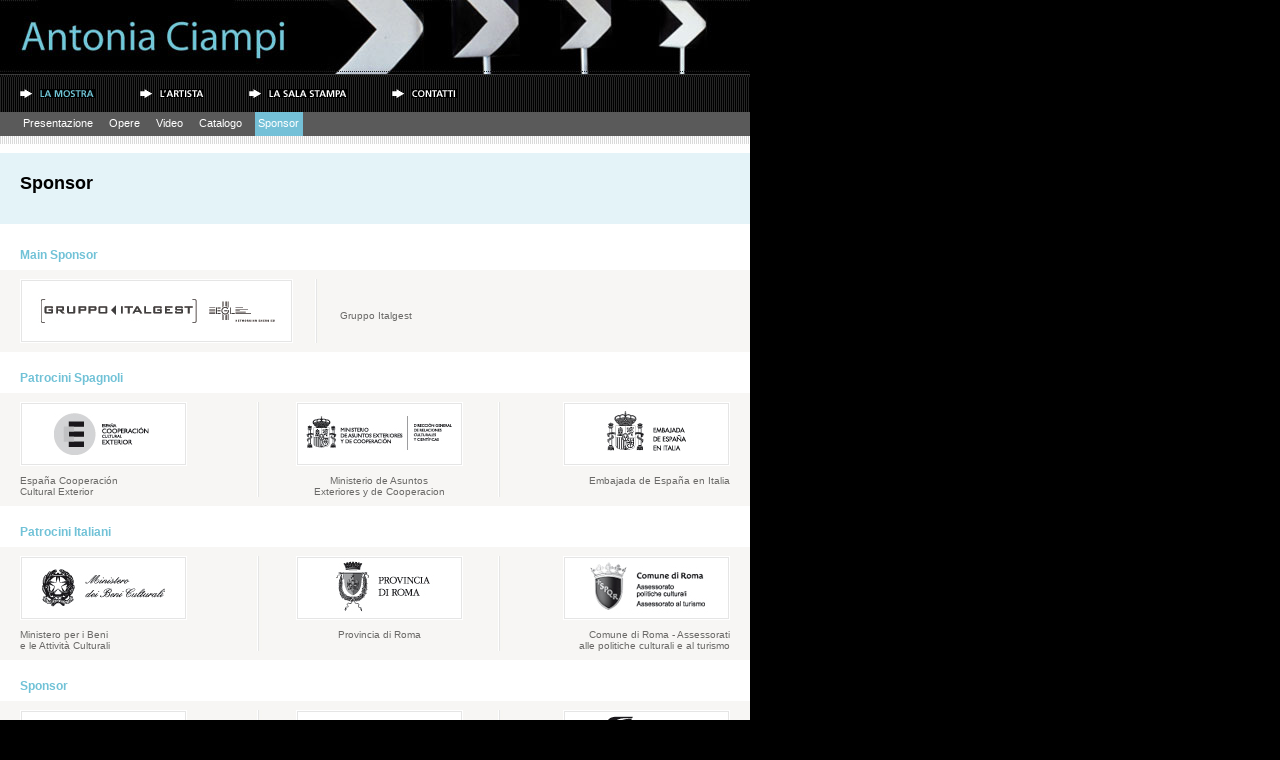

--- FILE ---
content_type: text/html
request_url: http://www.antoniaciampi.it/sponsor.html
body_size: 2795
content:
<!DOCTYPE HTML PUBLIC "-//W3C//DTD HTML 4.01 Transitional//EN"
"http://www.w3.org/TR/html4/loose.dtd">
<html>
<head>
<title>Sponsor - Antonia Ciampi</title>
<meta http-equiv="Content-Type" content="text/html; charset=iso-8859-1">
<script type="text/javascript" src="jslib.js"></script>
<link href="stili.css" rel="stylesheet" type="text/css">
<script language="JavaScript" type="text/JavaScript">
<!--
function MM_swapImgRestore() { //v3.0
  var i,x,a=document.MM_sr; for(i=0;a&&i<a.length&&(x=a[i])&&x.oSrc;i++) x.src=x.oSrc;
}

function MM_preloadImages() { //v3.0
  var d=document; if(d.images){ if(!d.MM_p) d.MM_p=new Array();
    var i,j=d.MM_p.length,a=MM_preloadImages.arguments; for(i=0; i<a.length; i++)
    if (a[i].indexOf("#")!=0){ d.MM_p[j]=new Image; d.MM_p[j++].src=a[i];}}
}

function MM_findObj(n, d) { //v4.01
  var p,i,x;  if(!d) d=document; if((p=n.indexOf("?"))>0&&parent.frames.length) {
    d=parent.frames[n.substring(p+1)].document; n=n.substring(0,p);}
  if(!(x=d[n])&&d.all) x=d.all[n]; for (i=0;!x&&i<d.forms.length;i++) x=d.forms[i][n];
  for(i=0;!x&&d.layers&&i<d.layers.length;i++) x=MM_findObj(n,d.layers[i].document);
  if(!x && d.getElementById) x=d.getElementById(n); return x;
}

function MM_swapImage() { //v3.0
  var i,j=0,x,a=MM_swapImage.arguments; document.MM_sr=new Array; for(i=0;i<(a.length-2);i+=3)
   if ((x=MM_findObj(a[i]))!=null){document.MM_sr[j++]=x; if(!x.oSrc) x.oSrc=x.src; x.src=a[i+2];}
}
//-->
</script>
</head>
<body onLoad="MM_preloadImages('img/Menu_1_livello/LA_MOSTRA_Over.gif','img/Menu_1_livello/ARTISTA_Over.gif','img/Menu_1_livello/CONTATTI_Over.gif')"> 
<table width="750" border="0" cellpadding="0" cellspacing="0"> 
  <tr> 
    <td><table width="100%"  border="0" cellspacing="0" cellpadding="0"> 
        <tr> 
          <td><a href="default.html"><img src="img/interna-header.jpg" width="750" height="77" border="0"></a></td> 
        </tr> 
        <tr> 
          <td height="35" background="img/Sfondo_1Livello.gif"><table width="100%"  border="0" cellspacing="0" cellpadding="0"> 
              <tr> 
                <td width="20"><img src="img/spacer.gif" width="20" height="35"></td> 
                <td><table border="0" cellspacing="0" cellpadding="0"> 
                    <tr> 
                      <td><img src="img/Freccia_1Livello.gif" width="12" height="9" class="interna_freccia1livello"></td> 
                      <td><a href="presentazione.html" onMouseOut="MM_swapImgRestore()" onMouseOver="MM_swapImage('Image25','','img/Menu_1_livello/LA_MOSTRA_Over.gif',1)"><img src="img/Menu_1_livello/LA_MOSTRA_Over.gif" alt="La Mostra" name="Image25" width="56" height="9" border="0"></a></td> 
                      <td><img src="img/spacer.gif" width="45" height="10"></td> 
                      <td><img src="img/Freccia_1Livello.gif" width="12" height="9" class="interna_freccia1livello"></td> 
                      <td><a href="biografia.html" onMouseOut="MM_swapImgRestore()" onMouseOver="MM_swapImage('Image24','','img/Menu_1_livello/ARTISTA_Over.gif',1)"><img src="img/Menu_1_livello/ARTISTA.gif" alt="L'Artista" name="Image24" width="45" height="9" border="0"></a></td> 
                      <td><img src="img/spacer.gif" width="45" height="10"></td> 
                      <td><img src="img/Freccia_1Livello.gif" width="12" height="9" class="interna_freccia1livello"></td> 
                      <td><a href="news.html" onMouseOut="MM_swapImgRestore()" onMouseOver="MM_swapImage('Image26','','img/Menu_1_livello/SALA_STAMPA_Over.gif',0)"><img src="img/Menu_1_livello/SALA_STAMPA.gif" alt="La Sala Stampa" name="Image26" width="79" height="9" border="0"></a></td> 
                      <td><img src="img/spacer.gif" width="45" height="10"></td> 
                      <td><img src="img/Freccia_1Livello.gif" width="12" height="9" class="interna_freccia1livello"></td> 
                      <td><a href="contatti.html" onMouseOut="MM_swapImgRestore()" onMouseOver="MM_swapImage('Image27','','img/Menu_1_livello/CONTATTI_Over.gif',1)"><img src="img/Menu_1_livello/CONTATTI.gif" alt="Contatti" name="Image27" width="46" height="9" border="0"></a></td> 
                    </tr> 
                  </table></td> 
              </tr> 
            </table></td> 
        </tr> 
        <tr> 
          <td bgcolor="#5A5A5A"><table width="100%"  border="0" cellspacing="0" cellpadding="0"> 
              <tr> 
                <td width="20"><img src="img/spacer.gif" width="20" height="24"></td> 
                <td><table border="0" cellspacing="0" cellpadding="0"> 
                    <tr> 
                      <td class="interna_menu2livello"><a href="presentazione.html">Presentazione</a></td> 
                      <td class="interna_menu2livello"><a href="opere.html">Opere</a></td> 
                      <td class="interna_menu2livello"><a href="video.html">Video</a></td> 
                      <td class="interna_menu2livello"><a href="catalogo.html">Catalogo</a></td> 
                      <td class="interna_menu2livello_sel"><a href="sponsor.html">Sponsor</a></td> 
                    </tr> 
                  </table></td> 
              </tr> 
            </table></td> 
        </tr> 
        <tr> 
          <td background="img/Sfondo_2Livello.gif" bgcolor="#DADADA"><img src="img/spacer.gif" width="10" height="8"></td> 
        </tr> 
        <tr> 
          <td bgcolor="#FFFFFF"><img src="img/spacer.gif" width="10" height="9"></td> 
        </tr> 
        <tr> 
          <td valign="top" bgcolor="#E4F3F8"> <table width="100%"  border="0" cellspacing="0" cellpadding="0"> 
              <tr valign="top"> 
                <td width="20" rowspan="2"><img src="img/spacer.gif" width="20" height="10"></td> 
                <td width="359"><h1 class="interna_titolo1">Sponsor</h1></td> 
                <td width="371">&nbsp;</td> 
              </tr> 
              <!--<tr valign="top"> 
                <td class="interna_contenuto"><p>&nbsp;</p></td> 
                <td width="371" class="interna_contenuto"><p>&nbsp;</p></td> 
              </tr> -->
            </table></td> 
        </tr> 
        <tr> 
          <td height="5" bgcolor="#FFFFFF"><img src="img/spacer.gif" width="10" height="4"></td> 
        </tr> 
        <tr> 
          <td bgcolor="#FFFFFF"><table width="100%"  border="0" cellspacing="0" cellpadding="0"> 
              <tr> 
                <td width="20"><img src="img/spacer.gif" width="20" height="41"></td> 
                <td class="interna_sponsor">Main Sponsor</td> 
              </tr> 
            </table></td> 
        </tr> 
        <tr> 
          <td bgcolor="#F7F6F4"> <table width="100%"  border="0" cellspacing="0" cellpadding="0"> 
              <tr> 
                <td width="20"><img src="img/spacer.gif" width="20" height="79"></td> 
                <td class="interna_sponsortd"><table width="100%"  border="0" cellspacing="0" cellpadding="0"> 
                    <tr> 
                      <td width="1" align="left" style="padding-right: 20px;"><table width="167" height="64" border="0" cellpadding="1" cellspacing="0" bgcolor="#FFFFFF"> 
                          <tr> 
                            <td align="center"><div class="interna_loghisponsor"><a target="_blank" href="http://www.italgest.it/it/"><img src="img/sponsor/1_Italget.jpg" width="269" height="58" border="0"></a></div></td> 
                          </tr> 
                        </table> 
                      </td> 
                      <td width="1%" height="64" background="img/sponsor_vert.gif"><img src="img/sponsor_vert.gif" width="6" height="8"></td> 
                      <td align="left"><div class="interna_nomesponsor" style="padding-left: 20px;"> Gruppo Italgest </div></td> 
                    </tr> 
                  </table></td> 
                <td width="20"><img src="img/spacer.gif" width="20" height="79"></td> 
              </tr> 
            </table></td> 
        </tr> 
		        <tr> 
          <td bgcolor="#FFFFFF"><table width="100%"  border="0" cellspacing="0" cellpadding="0"> 
              <tr> 
                <td width="20"><img src="img/spacer.gif" width="20" height="41"></td> 
                <td class="interna_sponsor">Patrocini Spagnoli </td> 
              </tr> 
            </table></td> 
        </tr> 
        <tr> 
          <td bgcolor="#F7F6F4"> <table width="100%"  border="0" cellspacing="0" cellpadding="0"> 
              <tr> 
                <td width="20"><img src="img/spacer.gif" width="20" height="79"></td> 
                <td class="interna_sponsortd"><table width="100%"  border="0" cellspacing="0" cellpadding="0"> 
                    <tr> 
                      <td width="33%" align="left"><table width="167" height="64" border="0" cellpadding="1" cellspacing="0" bgcolor="#FFFFFF"> 
                          <tr> 
                            <td align="center"><div class="interna_loghisponsor"><img src="img/sponsor/2_Espana_Cooperaction.jpg" width="163" height="58"></div></td> 
                          </tr> 
                        </table> 
                        <div class="interna_nomesponsor">Espa&ntilde;a Cooperaci&oacute;n <br> 
                      Cultural Exterior</div></td> 
                      <td width="1%" height="64" background="img/sponsor_vert.gif"><img src="img/sponsor_vert.gif" width="6" height="8"></td> 
                      <td width="33%" align="center"><table width="167" height="64" border="0" cellpadding="1" cellspacing="0" bgcolor="#FFFFFF"> 
                          <tr> 
                            <td align="center"><div class="interna_loghisponsor"><a target="_blank" href="http://www.mae.es/es/home"><img src="img/sponsor/3_Ministerio_deAssuntos.jpg" width="163" height="58" border="0"></a></div></td> 
                          </tr> 
                        </table> 
                        <div class="interna_nomesponsor"> Ministerio de Asuntos <br> 
                      Exteriores y de Cooperacion </div></td> 
                      <td width="1%" height="64" background="img/sponsor_vert.gif"><img src="img/sponsor_vert.gif" width="6" height="8"></td> 
                      <td width="33%" align="right"><table width="167" height="64" border="0" cellpadding="1" cellspacing="0" bgcolor="#FFFFFF"> 
                          <tr> 
                            <td align="center"><div class="interna_loghisponsor"><img src="img/sponsor/4_Embajada_DeEspana.jpg" width="163" height="58"></div></td> 
                          </tr> 
                        </table> 
                      <div class="interna_nomesponsor"> Embajada de Espa&ntilde;a&nbsp;en Italia<br>&nbsp;                      </div></td> 
                    </tr> 
                  </table></td> 
                <td width="20"><img src="img/spacer.gif" width="20" height="79"></td> 
              </tr> 
            </table></td> 
        </tr> 
        <tr> 
          <td bgcolor="#FFFFFF"><table width="100%"  border="0" cellspacing="0" cellpadding="0"> 
              <tr> 
                <td width="20"><img src="img/spacer.gif" width="20" height="41"></td> 
                <td class="interna_sponsor">Patrocini Italiani </td> 
              </tr> 
            </table></td> 
        </tr> 
        <tr> 
          <td bgcolor="#F7F6F4"> <table width="100%"  border="0" cellspacing="0" cellpadding="0"> 
              <tr> 
                <td width="20"><img src="img/spacer.gif" width="20" height="79"></td> 
                <td class="interna_sponsortd"><table width="100%"  border="0" cellspacing="0" cellpadding="0"> 
                    <tr> 
                      <td width="33%" align="left"><table width="167" height="64" border="0" cellpadding="1" cellspacing="0" bgcolor="#FFFFFF"> 
                          <tr> 
                            <td align="center"><div class="interna_loghisponsor"><a target="_blank" href="http://www.beniculturali.it/"><img src="img/sponsor/5_Ministero_BeniCulturali.jpg" width="163" height="58" border="0"></a></div></td> 
                          </tr> 
                        </table> 
                        <div class="interna_nomesponsor"> Ministero per i&nbsp;Beni <br>
                        e le Attivit&agrave;&nbsp;Culturali </div></td> 
                      <td width="1%" height="64" background="img/sponsor_vert.gif"><img src="img/sponsor_vert.gif" width="6" height="8"></td> 
                      <td width="33%" align="center"><table width="167" height="64" border="0" cellpadding="1" cellspacing="0" bgcolor="#FFFFFF"> 
                          <tr> 
                            <td align="center"><div class="interna_loghisponsor"><a target="_blank" href="http://www.provincia.roma.it/"><img src="img/sponsor/6_Provincia_Roma.jpg" width="163" height="58" border="0"></a></div></td> 
                          </tr> 
                        </table> 
                      <div class="interna_nomesponsor"> Provincia di Roma <br>&nbsp;
                      </div></td> 
                      <td width="1%" height="64" background="img/sponsor_vert.gif"><img src="img/sponsor_vert.gif" width="6" height="8"></td> 
                      <td width="33%" align="right"><table width="167" height="64" border="0" cellpadding="1" cellspacing="0" bgcolor="#FFFFFF"> 
                          <tr> 
                            <td align="center"><div class="interna_loghisponsor"><a target="_blank" href="http://www.comune.roma.it/"><img src="img/sponsor/7_Comune_Roma.jpg" width="163" height="58" border="0"></a></div></td> 
                          </tr> 
                        </table> 
                        <div class="interna_nomesponsor"> Comune di Roma - Assessorati <br>
                        alle politiche culturali e al turismo </div></td> 
                    </tr> 
                  </table></td> 
                <td width="20"><img src="img/spacer.gif" width="20" height="79"></td> 
              </tr> 
            </table></td> 
        </tr> 
        <tr> 
          <td bgcolor="#FFFFFF"><table width="100%"  border="0" cellspacing="0" cellpadding="0"> 
              <tr> 
                <td width="20"><img src="img/spacer.gif" width="20" height="41"></td> 
                <td class="interna_sponsor">Sponsor</td> 
              </tr> 
            </table></td> 
        </tr> 
        <tr> 
          <td bgcolor="#F7F6F4"> <table width="100%"  border="0" cellspacing="0" cellpadding="0"> 
              <tr> 
                <td width="20"><img src="img/spacer.gif" width="20" height="79"></td> 
                <td class="interna_sponsortd"><table width="100%"  border="0" cellspacing="0" cellpadding="0"> 
                    <tr> 
                      <td width="33%" align="left"><table width="167" height="64" border="0" cellpadding="1" cellspacing="0" bgcolor="#FFFFFF"> 
                          <tr> 
                            <td align="center"><div class="interna_loghisponsor"><a target="_blank" href="http://www.verticalvision.info/"><img src="img/sponsor/8_Vertical_Vision.jpg" width="163" height="58" border="0"></a></div></td> 
                          </tr> 
                        </table> 
                        <div class="interna_nomesponsor"> Vertical 
                      Vision <br>&nbsp;                      </div></td> 
                      <td width="1%" height="64" background="img/sponsor_vert.gif"><img src="img/sponsor_vert.gif" width="6" height="8"></td> 
                      <td width="33%" align="center"><table width="167" height="64" border="0" cellpadding="1" cellspacing="0" bgcolor="#FFFFFF"> 
                          <tr> 
                            <td align="center"><div class="interna_loghisponsor"><a target="_blank" href="http://www.fondazionecarisbo.it/"><img src="img/sponsor/9_Fondazione_CassaBologna.jpg" width="163" height="58" border="0"></a></div></td> 
                          </tr> 
                        </table> 
                        <div class="interna_nomesponsor"> Fondazione Cassa <br>
                        di Risparmio di Bologna </div></td> 
                      <td width="1%" height="64" background="img/sponsor_vert.gif"><img src="img/sponsor_vert.gif" width="6" height="8"></td> 
                      <td width="33%" align="right"><table width="167" height="64" border="0" cellpadding="1" cellspacing="0" bgcolor="#FFFFFF"> 
                          <tr> 
                            <td align="center"><div class="interna_loghisponsor"><img src="img/sponsor/10_FSGrandi_FsCentostazioni.jpg" width="163" height="58" border="0" usemap="#Map"></div></td> 
                          </tr> 
                        </table> 
                      <div class="interna_nomesponsor"> Grandi Stazioni e Centostazioni<br>&nbsp;                      </div></td> 
                    </tr> 
                  </table></td> 
                <td width="20"><img src="img/spacer.gif" width="20" height="79"></td> 
              </tr> 
            </table></td> 
        </tr>
        <tr> 
          <td bgcolor="#F7F6F4"> <table width="100%"  border="0" cellspacing="0" cellpadding="0"> 
              <tr> 
                <td width="20"><img src="img/spacer.gif" width="20" height="79"></td> 
                <td class="interna_sponsortd"><table width="100%"  border="0" cellspacing="0" cellpadding="0"> 
                    <tr> 
                      <td width="33%" align="left"><table width="167" height="64" border="0" cellpadding="1" cellspacing="0" bgcolor="#FFFFFF"> 
                          <tr> 
                            <td align="center"><div class="interna_loghisponsor"><a target="_blank" href="http://www.vitemper.com/"><img src="img/sponsor/11_vitemper.jpg" width="163" height="58" border="0"></a></div></td> 
                          </tr> 
                        </table> 
                        <div class="interna_nomesponsor"> Vitemper Group<br>
                      &nbsp;                      </div></td> 
                      <td width="1%" height="64" background="img/sponsor_vert.gif"><img src="img/sponsor_vert.gif" width="6" height="8"></td> 
                      <td width="33%" align="center"><!--<table width="167" height="64" border="0" cellpadding="1" cellspacing="0" bgcolor="#FFFFFF"> 
                          <tr> 
                            <td align="center"><div class="interna_loghisponsor"><a target="_blank" href="http://www.fondazionecarisbo.it/"><img src="img/sponsor/9_Fondazione_CassaBologna.jpg" width="163" height="58" border="0"></a></div></td> 
                          </tr> 
                        </table> 
                        <div class="interna_nomesponsor"> Fondazione Cassa <br>
                        di Risparmio di Bologna </div>--></td> 
                      <td width="1%" height="64" background="img/sponsor_vert.gif"><img src="img/sponsor_vert.gif" width="6" height="8"></td> 
                      <td width="33%" align="right"><!--<table width="167" height="64" border="0" cellpadding="1" cellspacing="0" bgcolor="#FFFFFF"> 
                          <tr> 
                            <td align="center"><div class="interna_loghisponsor"><img src="img/sponsor/10_FSGrandi_FsCentostazioni.jpg" width="163" height="58" border="0" usemap="#Map"></div></td> 
                          </tr> 
                        </table> 
                      <div class="interna_nomesponsor"> Grandi Stazioni e Centostazioni<br>&nbsp;                      </div>--></td> 
                    </tr> 
                  </table></td> 
                <td width="20"><img src="img/spacer.gif" width="20" height="79"></td> 
              </tr> 
            </table></td> 
        </tr> 
        <tr> 
          <td bgcolor="#FFFFFF"><img src="img/spacer.gif" width="10" height="22"></td> 
        </tr> 
        <tr> 
          <td bgcolor="#5a5a5a"> <table width="100%"  border="0" cellspacing="0" cellpadding="0">
            <tr>
              <td width="20"><img src="img/spacer.gif" width="20" height="46"></td>
              <td width="571" class="interna_footer">&copy; Copyright 2006 | <a href="javascript: popUp('credits.html','400','320');">Credits</a></td>
              <td width="159" class="interna_footer"><table width="154" height="39" border="0" cellpadding="0" cellspacing="0" bgcolor="#FFFFFF" class="interna_logofooter">
                  <tr>
                    <td align="center"><a target="_blank" href="http://www.italgest.it/it/"><img src="img/logo_Italgest.jpg" width="152" height="39" border="0"></a></td>
                  </tr>
              </table></td>
            </tr>
          </table></td> 
        </tr> 
      </table></td> 
  </tr> 
  <tr> 
    <td>&nbsp;</td> 
  </tr> 
</table> 
<map name="Map">
  <area shape="rect" coords="32,3,136,31" href="http://www.grandistazioni.it/client/" target="_blank">
  <area shape="rect" coords="30,33,145,57" href="http://www.centostazioni.it/" target="_blank">
</map>
</body>
</html>


--- FILE ---
content_type: text/css
request_url: http://www.antoniaciampi.it/stili.css
body_size: 1109
content:
body,td,th {
	font-family: Verdana, Arial, Helvetica, sans-serif;
	color: #000000;
	font-size: 11px;
}
body {
	background-color: #000000;
	margin-left: 0px;
	margin-top: 0px;
	margin-right: 0px;
	margin-bottom: 0px;
}
.home_antoniaciampi {
	margin-bottom: 27px;
}

.home_freccia1livello {
	margin-right: 7px;
	margin-bottom: 14px;
}
.home_freccia2livello {
	margin-right: 7px;
}
a.home_menu2livello {
	display: block;
	margin-bottom: 6px;
	color: #FFFFFF;
	font-size: 8px;
	padding-left: 17px;
	text-decoration: none;
	background-image: url(img/Freccia_2Livello.gif);
	background-repeat: no-repeat;
	background-position: left center;
}
a.home_menu2livello:hover {
	display: block;
	margin-bottom: 6px;
	color: #91CCC6;
	font-size: 8px;
	padding-left: 17px;
	text-decoration: none;
	background-image: url(img/Freccia_2Livello_Over.gif);
	background-repeat: no-repeat;
	background-position: left center;
}

.interna_titolo1 {
	margin-top: 20px;
	margin-bottom: 30px;
	font-size: 18px;
	margin-right: 50px;
}
.interna_contenuto {
	/*padding-bottom: 20px;*/
}
.interna_contenuto a {
	color: #000000;
	text-decoration: none;
}
.interna_contenuto a:hover {
	text-decoration: underline;
}
.interna_contenuto p {
	margin: 0px;
	margin-right: 50px;
	padding: 0px;
	padding-bottom: 15px;
	line-height: 15px;
}
.interna_scarica {
	color: #FFFFFF;
	font-size: 12px;
	font-weight: bold;
}
.interna_documenti {
	padding-top: 29px;
	padding-bottom: 19px;
}
.interna_documenti p {
	margin: 0px;
	padding: 0px;
	padding-bottom: 10px;
	padding-right: 50px;
}
.interna_documenti p a {
	color: #000000;
	font-weight: bold;
	text-decoration: none;
	padding-left: 9px;
	background-image: url(img/puntatore_allegati.gif);
	background-repeat: no-repeat;
	background-position: left 5px;
}
.interna_documenti p a:hover {
	text-decoration: underline;
}
.interna_footer {
	color: #FFFFFF;
}
.interna_footer a {
	color: #FFFFFF;
	text-decoration: none;
}
.interna_footer a:hover {
	text-decoration: underline;
}
.interna_logofooter {
	margin-right: 5px;
	border: 1px solid #7D7D7D;
}
.interna_foto {
	margin-bottom: 30px;
}
/*.interna_foto img {
	border-right: 1px solid #DADADA;
}*/
.interna_fotobordo {
	border-right: 1px solid #DADADA;
}

.interna_freccia1livello {
	margin-right: 7px;
}
.interna_menu1livello {
	color: #FFFFFF;
}
.interna_menu2livello {
	white-space: nowrap;
	/*color: #FFFFFF;*/
}
.interna_menu2livello a {
	/*font-family: Arial, Helvetica, sans-serif;*/
	color: #FFFFFF;
	font-size: 11px;
	display: block;
	padding-left: 3px;
	padding-right: 4px;
	padding-top: 5px;
	margin-right: 9px;
	height: 19px;
	text-decoration: none;
	/*text-transform: uppercase;*/
}
.interna_menu2livello a:hover {
	background-color: #74C0D7;
}
.interna_menu2livello_sel a {
	/*font-family: Arial, Helvetica, sans-serif;*/
	color: #FFFFFF;
	font-size: 11px;
	display: block;
	padding-left: 3px;
	padding-right: 4px;
	padding-top: 5px;
	margin-right: 9px;
	height: 19px;
	text-decoration: none;
	/*text-transform: uppercase;*/
	background-color: #74C0D7;
}
.interna_sponsor {
	color: #71C2D7;
	font-size: 12px;
	font-weight: bold;
	padding-top: 12px;
}
.interna_loghisponsor {
	height: 60px;
	border: 1px solid #E5E5E5;
	vertical-align: middle;
}
.interna_sponsortd {
	padding-top: 9px;
	padding-bottom: 9px;
}
.interna_nomesponsor {
	color: #6B6A68;
	margin-top: 9px;
	font-size: 10px;
}
.interna_titolo1news {
	margin-top: 20px;
	margin-bottom: 20px;
	font-size: 18px;
	margin-right: 50px;
}
.interna_news {
	color: #FFFFFF;
	font-size: 11px;
	font-weight: bold;
	padding: 5px 0px;
}
.interna_news h2 {
	color: #000000;
	font-size: 11px;
	font-weight: bold;
	margin: 0px;
	padding: 0px;
	padding-top: 5px;
}
.interna_contenutonews {
	padding-top: 20px;
}
.interna_contenutonews a {
	color: #000000;
	text-decoration: none;
}
.interna_contenutonews a:hover {
	text-decoration: underline;
}
.interna_contenutonews p {
	margin: 0px;
	margin-right: 50px;
	padding: 0px;
	padding-bottom: 15px;
	line-height: 15px;
}
.interna_numeri {
	font-weight: bold;
}
.interna_numeri span {
	color: #72C1D6;
}

.interna_numeri a {
	color: #000000;
	text-decoration: none;
}
.interna_numeri a:hover {
	text-decoration: underline;
}
.interna_rassegna {
	color: #646660;
	padding-bottom: 12px;
	padding-top: 12px;
	line-height: 15px;
	padding-left: 12px;
	background-image: url(img/Puntatore.gif);
	background-repeat: no-repeat;
	background-position: left 17px;
}
.interna_rassegna img {
	margin-right: 7px;
}
.interna_rassegna .titolo {
	color: #72C1D6;
	font-weight: bold;
	/*padding-right: 7px;*/
	text-decoration: none;
}
.interna_credits {
	margin-top: 9px;
	margin-bottom: 9px;
	font-size: 18px;
	margin-right: 50px;
}
a.interna_creditslink {
	color: #6B6A68;
	text-decoration: none;
}
a.interna_creditslink:hover {
	text-decoration: underline;
}

.interna_photogallery {
	padding: 1px;
	background-color:#FFFFFF;
}

.interna_titolo_photogallery {
	margin-top: 10px;
	margin-bottom: 20px;
	font-size: 18px;
}

.interna_photogallery img {
	border: 1px solid #E5E5E5;
}

.interna_pagine_photogallery {
	font-family: Verdana, Arial, Helvetica, sans-serif;
	font-weight: bold;
	color: #72C1D6;
}
.interna_pagine_photogallery a {
	color: #6B6B6B;
	text-decoration: none;
}
.interna_pagine_photogallery a:hover {
	text-decoration: underline;
}
.interna_desc_photogallery {
	font-family: Verdana, Arial, Helvetica, sans-serif;
	color: #6B6B6B;
}
.interna_desc_photogallery a {
	color: #6B6B6B;
	text-decoration: none;
}
.interna_desc_photogallery a:hover {
	text-decoration: underline;
}


--- FILE ---
content_type: application/javascript
request_url: http://www.antoniaciampi.it/jslib.js
body_size: 945
content:
function popUp(file, w, h){
	var prop = "width=" + w + ", height=" + h + ", top=100, left=100"; // Altre proprietà... eccetto width ed height!
	window.open(file, null, prop);
}

/*function home_menu(id, num) {
	for(i = 1; i <= num; i++){
		var menu = document.getElementById('menu-'+i);
		var display = menu.style.display;
		if(i == id) menu.style.display = "block";
		else menu.style.display = "none";
	}
}

function home_menu(id, num) {
	timerID = setTimeout('home_menu2('+id+', '+num+')', 500); 
}

function home_menu2(id, num) {
	for(i = 1; i <= num; i++){
		var menu = document.getElementById('menu-'+i);
		var display = menu.style.display;
		if(i == id) menu.style.display = "block";
		else menu.style.display = "none";
	}
}*/

function mmenu(mID) {
	var menu = document.getElementById(mID);
	var display = menu.style.display;
	menu.style.display = (display == "block")?"none":"block";
}

function checkForm(formname){
	formname = document.getElementById(formname);
	countbox = 0;
	boxchecked = 1;
	for(i=0; i<formname.length; i++){
		if(formname.elements[i].type == "text" || formname.elements[i].type == "textarea"){
			if(formname.elements[i].className == "required"){
				if(formname.elements[i].value == ""){
					alert("il campo "+formname.elements[i].id+" è vuoto.");
					return false;
				}
			}
		}
		if(formname.elements[i].type == "select-one"){
			if(formname.elements[i].className == "required"){
				if(formname.elements[i].options[formname.elements[i].selectedIndex].value == ""){
					alert("il campo "+formname.elements[i].id+" è vuoto.");
					return false;
				}
			}
		}
		if(formname.elements[i].type == "radio"){
			if(formname.elements[i].className == "required"){
				radiochecked = 0;
				radiogroup = formname.elements[formname.elements[i].name];				
				for(j = 0; j < radiogroup.length; j++){
					if(radiogroup[j].checked){
						radiochecked = 1;
					}
				}
				if(radiochecked == 0) {
					alert("il campo "+formname.elements[i].name+" è vuoto.");
					return false;
				}
			}
		}
		if(formname.elements[i].type == "checkbox"){
			if(formname.elements[i].className == "required"){
				if(countbox == 0){
					countbox = 1;
					boxchecked = 0;
				}
				if(formname.elements[i].checked){
					boxchecked = 1;
				}
			}
		}
		if(formname.elements[i].id == "email"){
			if(formname.elements[i].className == "required"){
				if(checkEmail(formname.elements[i].value) == false){
					alert("il campo "+formname.elements[i].id+" non è un indirizzo di posta valido.");
					return false;
				}
			}
		}
	}
	if(boxchecked == 0){
		alert("Alcuni campi sono stati lasciati vuoti.");
		return false;
	}
}

function checkEmail(email){
	var str = Trim(email);
	var val_mail = "^([0-9a-zA-Z]+[-._+&])*[0-9a-zA-Z]+@([-0-9a-zA-Z]+[.])+[a-zA-Z]{2,6}$";
	var link_reg_exp = new RegExp(val_mail);
	if(str != ""){
		if(link_reg_exp.test(str)){
			return true;
		} else{
			return false;
		}
	}
}

function Trim(field) { 
return field.replace(/\s+$|^\s+/g,""); 
}

